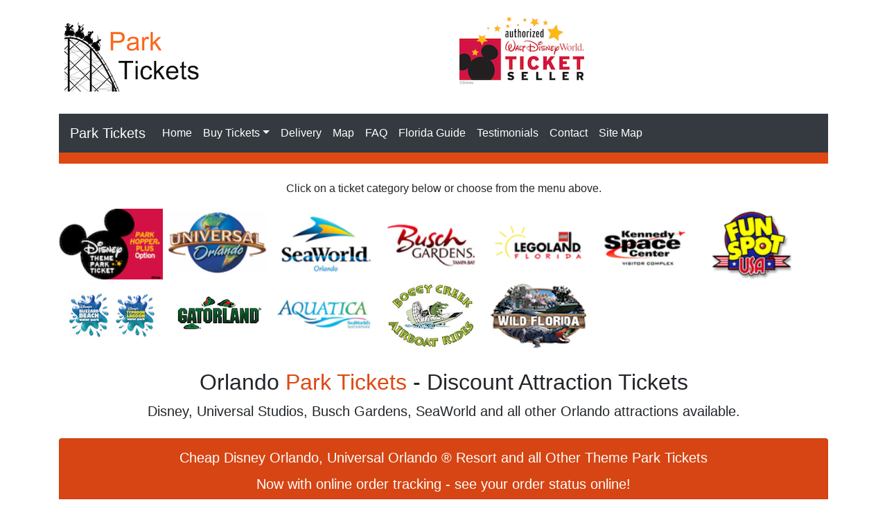

--- FILE ---
content_type: text/html; charset=utf-8
request_url: https://www.park-tickets.com/?VILLA=1963
body_size: 5168
content:

<!DOCTYPE html>
<html lang="en">
	<head>
		<title>Cheap Disney Tickets, Universal Orlando Florida Theme Park Tickets. Discount Florida Attraction Tickets.</title>
		<meta name="description" content="A huge range of cheap Orlando park tickets - Disney, Universal, Seaworld and all other parks.">
		<meta name="author" content="Orlando Villas Ltd">

		<!-- Required meta tags -->
		<meta charset="utf-8">
		<meta name="viewport" content="width=device-width, initial-scale=1, shrink-to-fit=no">

		<!-- Bootstrap CSS -->
		<link rel="stylesheet" href="https://stackpath.bootstrapcdn.com/bootstrap/4.4.1/css/bootstrap.min.css" integrity="sha384-Vkoo8x4CGsO3+Hhxv8T/Q5PaXtkKtu6ug5TOeNV6gBiFeWPGFN9MuhOf23Q9Ifjh" crossorigin="anonymous">
		<link rel="stylesheet" href="/assets/css/bootstrap-color.css" >

		<script src="https://ajax.googleapis.com/ajax/libs/jquery/3.5.1/jquery.min.js"></script>
		<script src="https://cdn.jsdelivr.net/npm/bootstrap@4.5.3/dist/js/bootstrap.bundle.min.js" integrity="sha384-ho+j7jyWK8fNQe+A12Hb8AhRq26LrZ/JpcUGGOn+Y7RsweNrtN/tE3MoK7ZeZDyx" crossorigin="anonymous"></script>

		<script src="https://kit.fontawesome.com/66f3da8083.js" crossorigin="anonymous"></script>
	</head>
	<body>
	<form method="post" action="/?VILLA=1963" id="ctl00">
<div class="aspNetHidden">
<input type="hidden" name="__VIEWSTATE" id="__VIEWSTATE" value="/wEPDwUKMTkzMTkyMjM1N2Rkp1azBFeifPR8FUAgU2gMJVlYUTEMiXADb8t1JiA1otQ=" />
</div>

<div class="aspNetHidden">

	<input type="hidden" name="__VIEWSTATEGENERATOR" id="__VIEWSTATEGENERATOR" value="90059987" />
</div>
		
<header>
	<div class="container">
		<div class="row mt-4">
			<div class="col-sm d-none d-md-block">
				<div class="brandlogo m-2"><a href="/"><img src="/assets/img/ptlogo.png" alt="" /></a></div>
			</div>
			<div class="col-sm d-none"><!--<div class="col-sm d-none d-lg-block">-->
				<div style="white-space:nowrap;">
					<i class="fas fa-envelope"></i> : <a href="mailto:tickets@park-tickets.com">tickets@park-tickets.com</a>
				</div>
				<div style="white-space:nowrap;">
					
				</div>
				<div class="mb-2" style="white-space:nowrap;">
					<i class="fas fa-phone-alt"></i> : 01527 889511 (UK)
				</div>

				
			</div>
			<div class="col-sm">
				<a class="m-2" href="/walt-disney-world-parks-tickets/"><img src="/assets/img/disney-authorised-ticket-seller-logo.png" alt="Disney Authorised Ticket Seller" /></a>
			</div>
		</div>

		<div class="row">
			<div class="col-sm">
				<nav class="navbar navbar-expand-lg navbar-dark bg-dark mt-4">
					<a class="navbar-brand" href="/">Park Tickets</a>
					<button class="navbar-toggler" type="button" data-toggle="collapse" data-target="#navbarSupportedContent" aria-controls="navbarSupportedContent" aria-expanded="false" aria-label="Toggle navigation">
						<span class="navbar-toggler-icon"></span>
					</button>

					<div class="collapse navbar-collapse" id="navbarSupportedContent">
						<ul class="navbar-nav mr-auto">
							<li class="nav-item active"><a class="nav-link" href="/">Home</a></li>

							<li class="nav-item active dropdown">
								<a class="nav-link dropdown-toggle" href="#" id="navbarDropdown" role="button" data-toggle="dropdown" aria-haspopup="true" aria-expanded="false">Buy Tickets</a>
								<div class="dropdown-menu" aria-labelledby="navbarDropdown">
									<a class="dropdown-item" href="/buytickets.aspx">View all tickets</a>
									<a class="dropdown-item" href="/special-tickets/">Specials</a>
									<a class="dropdown-item" href="/walt-disney-world-parks-tickets/">Walt Disney World Parks</a>
									<a class="dropdown-item" href="/walt-disney-world-other-tickets/">Walt Disney World Other</a>
									<a class="dropdown-item" href="/universal-orlando-tickets/">Universal Studios Orlando</a>
									<a class="dropdown-item" href="/seaworld-busch-gardens-tickets/">Seaworld and Busch Gardens</a>
									<a class="dropdown-item" href="/legoland-tickets/">Legoland</a>
									<a class="dropdown-item" href="/kennedy-space-center-tickets/">Kennedy Space Center</a>
									<a class="dropdown-item" href="/dinner-show-tickets/">Dinner Shows</a>
									<a class="dropdown-item" href="/water-park-tickets/">Water Park Tickets</a>
									<a class="dropdown-item" href="/other-tickets/">Other Tickets</a>
								</div>
							</li>

							<li class="nav-item active"><a class="nav-link" href="/delivery.aspx">Delivery</a></li>
							<li class="nav-item active"><a class="nav-link" href="/map.aspx">Map</a></li>
							<li class="nav-item active"><a class="nav-link" href="/faq.aspx">FAQ</a></li>
							<li class="nav-item active"><a class="nav-link" href="/florida-attraction-guide/cat_about_this_guide.aspx">Florida Guide</a></li>
							<li class="nav-item active"><a class="nav-link" href="/testimonials/1.aspx">Testimonials</a></li>
							<li class="nav-item active"><a class="nav-link" href="/contact_us.aspx">Contact</a></li>
							<li class="nav-item active"><a class="nav-link" href="/sitemap.aspx">Site Map</a></li>
						</ul>
					</div>
  				</nav>

  				<div class=" bg-warning text-white p-2 mb-4">
  					<div class="ml-2">
						
					</div>
				</div>
			</div>
		</div>
	</div>
</header>

		<div class="container">
			<div class="row">
				<div class="col-sm">
					<p class="text-center">Click on a ticket category below or choose from the menu above.</p>

					<a href="/walt-disney-world-parks-tickets/"><img src="/assets/img/ticketlogos/disney_hopper_plus.png" alt="Disney World tickets" width="150" /></a>
					<a href="/universal-orlando-tickets/"><img src="/assets/img/ticketlogos/universalorlando.png" alt="Universal Studios tickets" width="150" /></a>
					<a href="/seaworld-busch-gardens-tickets/"><img src="/assets/img/ticketlogos/seaworldorlando.png" alt="Seaworld Orlando tickets" width="150" /></a>
					<a href="/seaworld-busch-gardens-tickets/"><img src="/assets/img/ticketlogos/buschgardens.png" alt="Busch Gardens Tampa tickets" width="150" /></a>
					<a href="/legoland-tickets/"><img src="/assets/img/ticketlogos/legoland.png" alt="Legoland Florida tickets" width="150" /></a>
					<a href="/kennedy-space-center-tickets/"><img src="/assets/img/ticketlogos/ksc.png" alt="Kennedy Space Center tickets" width="150" /></a>
					<a href="/other-tickets/"><img src="/assets/img/ticketlogos/funspot.png" alt="Fun Spot Orlando tickets" width="150" /></a>

					<a href="/walt-disney-world-other-tickets/"><img src="/assets/img/ticketlogos/blizzard_typhoon.png" alt="Blizzard Beach and Typhoon Lagoon tickets" width="150" /></a>
					<a href="/other-tickets/"><img src="/assets/img/ticketlogos/gatorland.png" alt="Gatorland tickets" width="150" /></a>
					<a href="/water-park-tickets/"><img src="/assets/img/ticketlogos/aquatica.png" alt="Aquatica tickets" width="150" /></a>
					<a href="/other-tickets/"><img src="/assets/img/ticketlogos/boggycreekairboats.png" alt="Boggy Creek Airboats tickets" width="150" /></a>
					<a href="/other-tickets/"><img src="/assets/img/ticketlogos/wildflorida.png" alt="Wild Florida tickets" width="150" /></a>

					<p class="h2 text-center mt-4">Orlando <span class="text-warning">Park Tickets</span> - Discount Attraction Tickets</p>
					<p class="lead text-center mb-4">Disney, Universal Studios, Busch Gardens, SeaWorld and all other Orlando attractions available.</p>

					<div class="card bg-warning text-white text-center mb-4">
						<div class="card-header">
							<div class="lead">Cheap Disney Orlando, Universal Orlando &reg; Resort and all Other Theme Park Tickets</div>
							<div class="lead mt-2">Now with online order tracking - see your order status online!</div>
						</div>
					</div>

					<p>If you are looking for a fantastic deal on cheap Disney, Universal Orlando &reg; Resort and other Orlando area Attraction and theme <span class="text-warning">park tickets</span> for your vacation of a lifetime in Orlando, Florida then you have come to the right place.</p>

					<p>We can offer cheap Florida theme <span class="text-warning">park tickets</span> to all the top Orlando attractions and theme parks including cheapest Disney tickets, Universal Studios &reg; Florida, Islands Of Adventure, SeaWorld, Busch Gardens (Tampa) and many more Orlando attractions and evening Dinner Shows.</p>

					<p>As there is more than just Disney in Orlando, we offer attraction tickets and passes for days out further a field in Florida including Kennedy Space Center and the Everglades (Boggy Creek). But, best of all, we can offer these tickets at some of the lowest prices you will find on the Internet. Bear in mind there is no credit card surcharge. We are also one of the few resellers selling legitimate Disney 4 Day Hopper Passes. These are genuine cheap Disney tickets!</p>

					<div class="card mb-4 ml-2">
						<div class="card-body text-center bg-light">
							<div class="row">
								<div class="col-sm">
									<i class="fas fa-dollar-sign fa-3x text-warning mb-3"></i>
									<h4>Fully Inclusive Prices</h4>
									<p>The price you see is the price you pay and includes all fees. We're not like some sites that add on fees at the end of the order process.</p>
								</div>

								<div class="col-sm">
									<i class="fas fa-thumbs-up fa-3x text-warning mb-3"></i>
									<h4>Prompt, Friendly Service</h4>
									<p>We believe prompt and friendly service is the key to success. We'll keep you fully informed at all stages of your order and answer any questions promptly.</p>
								</div>

								<div class="col-sm">
									<i class="fas fa-truck fa-3x text-warning mb-3"></i>
									<h4>Various Delivery Options</h4>
									<p>We offer a wide range of delivery options to suit you. We can deliver to your home, you can collect from our offices in Florida or you can have the tickets delivered to your hotel / villa.</p>
								</div>

								<div class="col-sm">
									<i class="fas fa-credit-card fa-3x text-warning mb-3"></i>
									<h4>Cheapest Prices</h4>
									<p>We aim to provide great value park tickets and regularly check our prices to ensure they remain competitive.</p>
								</div>
							</div>
						</div>
					</div>

					<p>To order Disney and other tickets using our secure server, and to pay on-line with credit card, <a href="/buytickets.aspx">click here</a>.</p>
					<p>The tickets we sell are genuine tickets - not vouchers like many other companies supply, and you will NOT be required to attend time-share presentation in order to buy these tickets - there are no strings attached. Watch out for some suppliers who only provide tickets subject to conditions! We are fully approved by Disney, Universal and the other theme parks to sell these tickets. We have many people asking how we can sell tickets cheaper than Disney themselves, but it is purely down to the volume we sell, and the fact we only make a small margin. As Disney give us bigger discounts, we pass this discount back on to you!</p>

		<div class="card mb-4">
			<div class="card-header">
				<div class="row">
					<div class="col-sm-9">
						<div class="lead text-warning">Order Disney and other tickets using our secure server, and pay on-line with credit card.</div>
					</div>
					<div class="col-sm-3 text-center">
						<a href="/buytickets.aspx" class="btn btn-warning btn-large"><i class="fas fa-dollar-sign"></i> Buy Tickets</a>
					</div>
				</div>
			</div>
		</div>

		<p>Ticket age groups: Infants (0-2 years) are free, child prices are for children aged 3-9. Adult prices apply for ages 10+.</p>

		<p>We offer a range of delivery options. <a href="/delivery.aspx">Click here</a> for delivery options.</p>

		<p>Free transport is provided to Busch Gardens from various locations in Kissimmee / International Drive with purchase of 5 Park Flex Ticket.</p>

		<div class="card mb-4">
			<div class="card-header text-center">
				<div class="lead"><i class="fas fa-envelope fa-lg"></i> Got a question about our tickets? Email us at <a href="mailto:tickets@park-tickets.com?subject=Website%20enquiry">tickets@park-tickets.com</a></div>
			</div>
		</div>

					

					

					<div class="mt-4">
						<script type="text/javascript" src="https://sealserver.trustwave.com/seal.js?code=28d09af3c6344a08b79bfd047e81b6ba"></script>
					</div>
				</div>
			</div>
		</div>

		
	<div class="footer mt-4 mb-4">
		<div class="container">
			<div class="row">
				<div class="col-sm">
					<div class="page-footer bg-dark text-white mt-0 p-4">
						<div class="row">
							<div class="col-sm">
								<p>We offer great value Park Tickets for all the main attractions in Orlando, including Disney, Universal, Sea World and Busch Gardens.</p>
								<p>We've been doing this for over 15 years and pride ourselves on our prices and customer service.</p>
							</div>
							<div class="col-sm">
								<ul>
									<li><a class="text-white text-decoration" href="/">Home</a></li>
									<li><a class="text-white text-decoration" href="/buytickets.aspx">View all tickets</a></li>
									<li><a class="text-white text-decoration" href="/delivery.aspx">Delivery details</a></li>
									<li><a class="text-white text-decoration" href="/faq.aspx">FAQ</a></li>
									<li><a class="text-white text-decoration" href="/privacy.aspx">Privacy Policy</a></li>
									<li><a class="text-white text-decoration" href="/contact_us.aspx">Contact</a></li>
									<li><a class="text-white text-decoration" href="/sitemap.aspx">Site map</a></li>
								</ul>
							</div>
						</div>
					</div>

					<div class="page-footer bg-warning text-white p-4">
						&copy; Copyright 2026, Park Tickets, a member of the Orlando Villas Ltd Group. All rights reserved.
						<br />
						<a class="text-white text-decoration" href="/copyright.aspx">Copyright Policy</a> |
						<a class="text-white text-decoration" href="/privacy.aspx">Privacy Policy</a>
					</div>
				</div>
			</div>
		</div>
	</div>

<!-- Global site tag (gtag.js) - Google Analytics -->
<script async src="https://www.googletagmanager.com/gtag/js?id=G-0G80ECR610"></script>
<script>
	window.dataLayer = window.dataLayer || [];
	function gtag(){dataLayer.push(arguments);}
	gtag('js', new Date());
	gtag('config', 'G-0G80ECR610');
</script>
	</form>
	</body>
</html>

--- FILE ---
content_type: text/javascript
request_url: https://sealserver.trustwave.com/seal.js?code=28d09af3c6344a08b79bfd047e81b6ba
body_size: 445
content:
<!--
document.write("<img id=\"vikingcloudSealImage\" src=\"https://sealserver.trustwave.com/seal_image.php?customerId=28d09af3c6344a08b79bfd047e81b6ba&size=105x54&style=\" border=\"0\" style=\"cursor:pointer;\" onclick=\"javascript:window.open('https://sealserver.trustwave.com/cert.php?customerId=28d09af3c6344a08b79bfd047e81b6ba&size=105x54&style=', 'c_TW', 'location=no, toolbar=no, resizable=yes, scrollbars=yes, directories=no, status=no, width=615, height=720'); return false;\" oncontextmenu=\"javascript:alert('Copying Prohibited by Law - Trusted Commerce is a Service Mark of Viking Cloud, Inc.'); return false;\" alt=\"This site is protected by VikingCloud's Trusted Commerce program\" title=\"This site is protected by VikingCloud's Trusted Commerce program\" />");
// -->